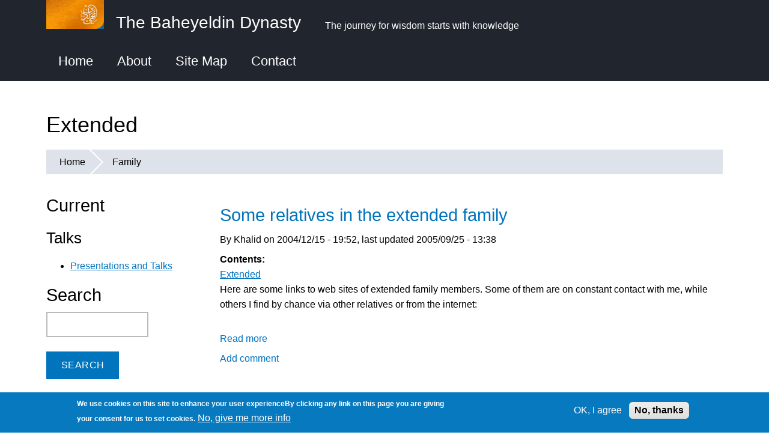

--- FILE ---
content_type: text/html; charset=utf-8
request_url: https://baheyeldin.com/extended
body_size: 10396
content:
<!DOCTYPE html>
<html lang="en" dir="ltr">
  <head>
    <meta charset="utf-8" />
<link rel="preconnect" href="https://www.google-analytics.com" crossorigin="crossorigin" />
<link rel="shortcut icon" href="https://baheyeldin.com/sites/baheyeldin.com/files/favicon.ico" type="image/vnd.microsoft.icon" />
<link rel="alternate" type="application/rss+xml" title="RSS - Extended" href="https://baheyeldin.com/taxonomy/term/29/feed" />
<meta name="viewport" content="width=device-width, initial-scale=1" />
<link rel="canonical" href="https://baheyeldin.com/extended" />
<meta name="Generator" content="Backdrop CMS 1 (https://backdropcms.org)" />
    <title>Extended | The Baheyeldin Dynasty</title>
    <link rel="stylesheet" href="https://baheyeldin.com/sites/baheyeldin.com/files/css/css_X6zzF1Doi3-4xL7pl0sv61SSD5bIKKmx6RMVve62XjQ.css" media="all" />
<link rel="stylesheet" href="https://baheyeldin.com/sites/baheyeldin.com/files/css/css_xaJU72jAuGdwaW-AT8DAVp4DqDeKRUXAJArM-ju9zyk.css" media="all" />
<link rel="stylesheet" href="https://baheyeldin.com/sites/baheyeldin.com/files/css/css_QgJ7-fgoPIkaFHPB8EDjvLCpmoCI1mrFwrthww6ynWI.css" media="all" />
<link rel="stylesheet" href="https://baheyeldin.com/sites/baheyeldin.com/files/css/css_mxD2uDbFCdtFrTRIgJHWoi-NmH_UiI0Q6Qk9TGnqpRw.css" media="all" />
<style media="all">#sliding-popup.sliding-popup-bottom,#sliding-popup.sliding-popup-bottom .eu-cookie-withdraw-banner,.eu-cookie-withdraw-tab{background:#0779bf;}#sliding-popup.sliding-popup-bottom.eu-cookie-withdraw-wrapper{background:transparent}#sliding-popup .popup-content #popup-text h1,#sliding-popup .popup-content #popup-text h2,#sliding-popup .popup-content #popup-text h3,#sliding-popup .popup-content #popup-text p,.eu-cookie-compliance-secondary-button,.eu-cookie-withdraw-tab{color:#fff !important;}.eu-cookie-withdraw-tab{border-color:#fff;}.eu-cookie-compliance-more-button{color:#fff !important;}
</style>
<link rel="stylesheet" href="https://baheyeldin.com/sites/baheyeldin.com/files/css/css_Fq4NWZTANsYthwjXgzYaHk7Sil6KSPwSII5F9GWkK8E.css" media="all" />
<link rel="stylesheet" href="https://baheyeldin.com/sites/baheyeldin.com/files/css/css_KdLncZZ60zVXTRHdVvCpWhNhgnqjPC4f75swkLplttQ.css" media="print" />
<link rel="stylesheet" href="https://baheyeldin.com/sites/baheyeldin.com/files/css/css_TeM6djPEz_0xzL3nrRzHAfO4x5JKhWdXOviOitTNZA4.css" media="screen" />
    <script>window.Backdrop = {settings: {"basePath":"\/","pathPrefix":"","drupalCompatibility":true,"ajaxPageState":{"theme":"basis","theme_token":"KBaueOSY9EeEF_M2PKg3utlzCg06LVjjZpG9tgsLYKs","css":{"core\/misc\/normalize.css":1,"core\/modules\/system\/css\/system.css":1,"core\/modules\/system\/css\/system.theme.css":1,"core\/modules\/system\/css\/messages.theme.css":1,"core\/modules\/layout\/css\/grid-flexbox.css":1,"modules\/contrib\/codefilter\/css\/codefilter.css":1,"core\/modules\/comment\/css\/comment.css":1,"core\/modules\/field\/css\/field.css":1,"core\/modules\/search\/search.theme.css":1,"core\/modules\/user\/css\/user.css":1,"core\/modules\/views\/css\/views.css":1,"modules\/contrib\/comment_notify\/css\/comment.css":1,"modules\/contrib\/comment_notify\/css\/comment_notify.css":1,"layouts\/mosconext\/mosconext.css":1,"core\/modules\/taxonomy\/css\/taxonomy.css":1,"core\/modules\/system\/css\/menu-dropdown.theme.css":1,"core\/modules\/system\/css\/menu-toggle.theme.css":1,"modules\/contrib\/site_map\/css\/site_map.theme.css":1,"modules\/contrib\/tagadelic\/tagadelic.css":1,"modules\/contrib\/eu_cookie_compliance\/css\/eu_cookie_compliance.css":1,"0":1,"core\/themes\/basis\/css\/base.css":1,"core\/themes\/basis\/css\/layout.css":1,"core\/themes\/basis\/css\/component\/small-text-components.css":1,"core\/themes\/basis\/css\/component\/header.css":1,"core\/themes\/basis\/css\/component\/footer.css":1,"core\/themes\/basis\/css\/component\/menu-dropdown.css":1,"core\/themes\/basis\/css\/component\/menu-toggle.css":1,"core\/themes\/basis\/css\/component\/backdrop-form.css":1,"core\/themes\/basis\/css\/component\/tabledrag.css":1,"core\/themes\/basis\/css\/component\/vertical-tabs.css":1,"core\/themes\/basis\/css\/component\/fieldset.css":1,"core\/themes\/basis\/css\/component\/dialog.css":1,"core\/themes\/basis\/css\/component\/progress.css":1,"core\/themes\/basis\/css\/component\/admin-tabs.css":1,"core\/themes\/basis\/css\/component\/breadcrumb.css":1,"core\/themes\/basis\/css\/component\/pager.css":1,"core\/themes\/basis\/css\/component\/hero.css":1,"core\/themes\/basis\/css\/component\/cards.css":1,"core\/themes\/basis\/css\/component\/teasers.css":1,"core\/themes\/basis\/css\/component\/comment.css":1,"core\/themes\/basis\/css\/component\/caption.css":1,"core\/themes\/basis\/css\/skin.css":1,"core\/themes\/basis\/system.theme.css":1,"core\/themes\/basis\/menu-dropdown.theme.css":1,"core\/themes\/basis\/menu-dropdown.theme.breakpoint.css":1,"core\/themes\/basis\/menu-dropdown.theme.breakpoint-queries.css":1,"core\/themes\/basis\/css\/print.css":1,"core\/misc\/opensans\/opensans.css":1},"js":{"core\/misc\/jquery.1.12.js":1,"core\/misc\/jquery-extend-3.4.0.js":1,"core\/misc\/jquery-html-prefilter-3.5.0.js":1,"core\/misc\/jquery.once.js":1,"core\/misc\/backdrop.js":1,"core\/modules\/layout\/js\/grid-fallback.js":1,"core\/misc\/jquery.cookie.js":1,"core\/misc\/form.js":1,"modules\/contrib\/codefilter\/js\/codefilter.js":1,"modules\/contrib\/comment_notify\/js\/comment_notify.js":1,"core\/modules\/system\/js\/menus.js":1,"modules\/contrib\/googleanalytics\/js\/googleanalytics.js":1,"https:\/\/www.googletagmanager.com\/gtag\/js?id=G-NQDTZTEMN7":1,"0":1,"core\/themes\/basis\/js\/script.js":1}},"urlIsAjaxTrusted":{"\/extended":true},"googleanalytics":{"account":["G-NQDTZTEMN7"],"trackOutbound":true,"trackMailto":true,"trackDownload":true,"trackDownloadExtensions":"7z|aac|arc|arj|asf|asx|avi|bin|csv|doc(x|m)?|dot(x|m)?|exe|flv|gif|gz|gzip|hqx|jar|jpe?g|js|mp(2|3|4|e?g)|mov(ie)?|msi|msp|pdf|phps|png|ppt(x|m)?|pot(x|m)?|pps(x|m)?|ppam|sld(x|m)?|thmx|qtm?|ra(m|r)?|sea|sit|tar|tgz|torrent|txt|wav|wma|wmv|wpd|xls(x|m|b)?|xlt(x|m)|xlam|xml|z|zip"},"eu_cookie_compliance":{"popup_enabled":1,"popup_agreed_enabled":0,"popup_hide_agreed":0,"popup_clicking_confirmation":false,"popup_scrolling_confirmation":false,"popup_html_info":"\u003Cdiv\u003E\n  \u003Cdiv class=\u0022popup-content info\u0022\u003E\n    \u003Cdiv id=\u0022popup-text\u0022\u003E\n      \u003Cp\u003EWe use cookies on this site to enhance your user experienceBy clicking any link on this page you are giving your consent for us to set cookies.\u003C\/p\u003E\n              \u003Cbutton type=\u0022button\u0022 class=\u0022find-more-button eu-cookie-compliance-more-button\u0022\u003ENo, give me more info\u003C\/button\u003E\n          \u003C\/div\u003E\n    \u003Cdiv id=\u0022popup-buttons\u0022\u003E\n      \u003Cbutton type=\u0022button\u0022 class=\u0022agree-button eu-cookie-compliance-secondary-button\u0022\u003EOK, I agree\u003C\/button\u003E\n              \u003Cbutton type=\u0022button\u0022 class=\u0022decline-button eu-cookie-compliance-default-button\u0022 \u003ENo, thanks\u003C\/button\u003E\n          \u003C\/div\u003E\n  \u003C\/div\u003E\n\u003C\/div\u003E","use_mobile_message":false,"mobile_popup_html_info":"\u003Cdiv\u003E\n  \u003Cdiv class=\u0022popup-content info\u0022\u003E\n    \u003Cdiv id=\u0022popup-text\u0022\u003E\n      \u003Cp\u003EWe use cookies on this site to enhance your user experienceBy tapping the Accept button, you agree to us doing so.Array\u003C\/p\u003E\n              \u003Cbutton type=\u0022button\u0022 class=\u0022find-more-button eu-cookie-compliance-more-button\u0022\u003ENo, give me more info\u003C\/button\u003E\n          \u003C\/div\u003E\n    \u003Cdiv id=\u0022popup-buttons\u0022\u003E\n      \u003Cbutton type=\u0022button\u0022 class=\u0022agree-button eu-cookie-compliance-secondary-button\u0022\u003EOK, I agree\u003C\/button\u003E\n              \u003Cbutton type=\u0022button\u0022 class=\u0022decline-button eu-cookie-compliance-default-button\u0022 \u003ENo, thanks\u003C\/button\u003E\n          \u003C\/div\u003E\n  \u003C\/div\u003E\n\u003C\/div\u003E\n","mobile_breakpoint":"768","popup_html_agreed":"\u003Cdiv\u003E\n  \u003Cdiv class=\u0022popup-content agreed\u0022\u003E\n    \u003Cdiv id=\u0022popup-text\u0022\u003E\n      \u003Cp\u003EThank you for accepting cookiesYou can now hide this message or find out more about cookies.\u003C\/p\u003E\n    \u003C\/div\u003E\n    \u003Cdiv id=\u0022popup-buttons\u0022\u003E\n      \u003Cbutton type=\u0022button\u0022 class=\u0022hide-popup-button eu-cookie-compliance-hide-button\u0022\u003EHide\u003C\/button\u003E\n              \u003Cbutton type=\u0022button\u0022 class=\u0022find-more-button eu-cookie-compliance-more-button-thank-you\u0022 \u003EMore info\u003C\/button\u003E\n          \u003C\/div\u003E\n  \u003C\/div\u003E\n\u003C\/div\u003E","popup_use_bare_css":false,"popup_height":"auto","popup_width":"100%","popup_delay":1000,"popup_link":"\/miscellany\/privacy-policy.html","popup_link_new_window":1,"popup_position":null,"popup_language":"en","store_consent":false,"better_support_for_screen_readers":0,"reload_page":0,"domain":"","popup_eu_only_js":0,"cookie_lifetime":"100","cookie_session":false,"disagree_do_not_show_popup":0,"method":"opt_in","whitelisted_cookies":"","withdraw_markup":"\u003Cbutton type=\u0022button\u0022 class=\u0022eu-cookie-withdraw-tab\u0022\u003EPrivacy settings\u003C\/button\u003E\n\u003Cdiv class=\u0022eu-cookie-withdraw-banner\u0022\u003E\n  \u003Cdiv class=\u0022popup-content info\u0022\u003E\n    \u003Cdiv id=\u0022popup-text\u0022\u003E\n      \u003Cp\u003EWe use cookies on this site to enhance your user experienceYou have given your consent for us to set cookies.\u003C\/p\u003E\n    \u003C\/div\u003E\n    \u003Cdiv id=\u0022popup-buttons\u0022\u003E\n      \u003Cbutton type=\u0022button\u0022 class=\u0022eu-cookie-withdraw-button\u0022\u003EWithdraw consent\u003C\/button\u003E\n    \u003C\/div\u003E\n  \u003C\/div\u003E\n\u003C\/div\u003E\n","withdraw_enabled":false}}};</script>
<script src="https://baheyeldin.com/sites/baheyeldin.com/files/js/js_UgJcLDHUwN6-lLnvyUSCmdciWRgQqFzMIs9u1yT7ZMc.js"></script>
<script src="https://baheyeldin.com/sites/baheyeldin.com/files/js/js_dEkojCtFJqCkFhPhxRRxhfr198wbEAzUlmbVfB58UWs.js"></script>
<script src="https://baheyeldin.com/sites/baheyeldin.com/files/js/js_nUIshYD97_rCvZhyNxOYP749IYv4P1Dj5O3gqFwoKII.js"></script>
<script src="https://baheyeldin.com/sites/baheyeldin.com/files/js/js_5NMDQztRFwe72WB30pM6l5cEyBGqO2zK7oSg2u2W4pk.js"></script>
<script src="https://www.googletagmanager.com/gtag/js?id=G-NQDTZTEMN7"></script>
<script>window.google_analytics_uacct = "G-NQDTZTEMN7";window.dataLayer = window.dataLayer || [];function gtag(){dataLayer.push(arguments)};gtag("js", new Date());gtag("config", "G-NQDTZTEMN7", {"anonymize_ip":true});</script>
<script src="https://baheyeldin.com/sites/baheyeldin.com/files/js/js__m_E87HVAkZX2YE7oOWSgK-QMfK-PtY209iqcX2wsRE.js"></script>
  </head>
  <body class="page">
    <div class="layout--mosconext layout">
  <div id="skip-link">
    <a href="#main-content" class="element-invisible element-focusable">Skip to main content</a>
  </div>

      <header class="l-header" role="banner" aria-label="Site header">
      <div class="l-header-inner container container-fluid">
        <div class="block block-system-header">


  <div class="block-content">
    
  <div class="header-identity-wrapper">
              <div class="header-site-name-wrapper">
                    <a href="/" title="Home" class="header-site-name-link" rel="home">
                          <div class="header-logo-wrapper">
                <img src="https://baheyeldin.com/sites/baheyeldin.com/files/logo.gif" alt="Home" class="header-logo"  width="200" height="100" />
              </div>
                                      <strong>The Baheyeldin Dynasty</strong>
                      </a>
        </div>
                    <div class="header-site-slogan">The journey for wisdom starts with knowledge</div>
        </div>

  </div>
</div>
<div class="block block-system-main-menu block-menu" role="navigation">


  <div class="block-content">
    <input id="menu-toggle-state" class="menu-toggle-state element-invisible" type="checkbox" aria-controls="menu-toggle-state" /><label class="menu-toggle-button" for="menu-toggle-state"><span class="menu-toggle-button-icon"></span><span class="menu-toggle-button-text">Menu</span><span class="menu-toggle-assistive-text element-invisible">Toggle menu visibility</span></label><ul class="menu-tree menu" data-menu-style="tree" data-clickdown="" data-collapse="default" data-menu-toggle-id="menu-toggle-state"><li class="first leaf menu-mlid-2698"><a href="/" title="">Home</a></li>
<li class="leaf menu-mlid-65"><a href="/family/the-baheyeldin-dynasty.html">About</a></li>
<li class="leaf menu-mlid-2697"><a href="/sitemap" title="An overview of the contents available on this site, grouped by categories.">Site Map</a></li>
<li class="last leaf menu-mlid-67"><a href="/feedback">Contact</a></li>
</ul>  </div>
</div>
      </div>
    </header>
  
  <div class="l-wrapper">
    <div class="l-wrapper-inner container container-fluid">

      
      <div class="l-page-title">
        <a id="main-content"></a>
                          <h1 class="page-title">Extended</h1>
                      </div>

      
      
              <div class="l-top">
          <div class="block block-system-breadcrumb">


  <div class="block-content">
    <nav class="breadcrumb" aria-label="Website Orientation"><ol><li><a href="/">Home</a></li><li><a href="/family">Family</a></li></ol></nav>  </div>
</div>
        </div>
      
      <div class="l-middle row">
        <main class="l-content col-md-9 col-md-push-3" role="main" aria-label="Main content">
          <article id="node-241" class="node node-page promoted view-mode-teaser clearfix">

              <h2><a href="/family/some-relatives-in-the-extended-family.html" rel="bookmark">Some relatives in the extended family</a></h2>
        
      <footer>
            <p class="submitted">By Khalid on 2004/12/15 - 19:52, last updated 2005/09/25 - 13:38</p>
    </footer>
  
  <div class="content clearfix">
    <div class="field field-name-taxonomy-vocabulary-1 field-type-taxonomy-term-reference field-label-above"><div class="field-label">Contents:&nbsp;</div><div class="field-items"><div class="field-item even"><a href="/extended" class="active" aria-current="page">Extended</a></div></div></div><div class="field field-name-body field-type-text-with-summary field-label-hidden"><div class="field-items"><div class="field-item even"><p>Here are some links to web sites of extended family members. Some of them are on constant contact with me, while others I find by chance via other relatives or from the internet: </p>
</div></div></div>  </div>

  <ul class="links inline"><li class="node-readmore odd first"><a href="/family/some-relatives-in-the-extended-family.html" rel="tag" title="Some relatives in the extended family">Read more<span class="element-invisible"> about Some relatives in the extended family</span></a></li><li class="comment-add even last"><a href="/comment/reply/241#comment-form" title="Add a new comment to this page.">Add comment</a></li></ul>
  
</article>
<article id="node-13" class="node node-page promoted view-mode-teaser clearfix">

              <h2><a href="/extended/ahmed-abouyoussef.html" rel="bookmark">Extended Family - Ahmed Abou Youssef</a></h2>
        
      <footer>
            <p class="submitted">By Khalid on 1999/12/18 - 04:44, last updated 2004/10/20 - 19:21</p>
    </footer>
  
  <div class="content clearfix">
    <div class="field field-name-taxonomy-vocabulary-1 field-type-taxonomy-term-reference field-label-above"><div class="field-label">Contents:&nbsp;</div><div class="field-items"><div class="field-item even"><a href="/extended" class="active" aria-current="page">Extended</a></div></div></div><div class="field field-name-body field-type-text-with-summary field-label-hidden"><div class="field-items"><div class="field-item even"><p>My only maternal uncle is Ahmed Y. AbouYoussef. He used to have  lots of hobbies, including fishing, hunting, boating, ...etc. In the hunting area, he used to shoot every available game in Egypt,starting  from water fowl (Pintail duck (بلبول), Teal (شرشير),  Mallard (خضاري), and other species), quail سمان, coot غر,  to Egyptian Wild Cat, Jackal, Egyptian Cobra snakes, Tawny Eagle, and  other stuff. Oh my! Those were delicious (the edible birds, I mean! Not  the snakes).</p></div></div></div>  </div>

  <ul class="links inline"><li class="node-readmore odd first"><a href="/extended/ahmed-abouyoussef.html" rel="tag" title="Extended Family - Ahmed Abou Youssef">Read more<span class="element-invisible"> about Extended Family - Ahmed Abou Youssef</span></a></li><li class="comment-comments even"><a href="/extended/ahmed-abouyoussef.html#comments" title="Jump to the first comment of this posting.">1 comment</a></li><li class="comment-add odd last"><a href="/comment/reply/13#comment-form" title="Add a new comment to this page.">Add comment</a></li></ul>
  
</article>
<div class="term-listing-heading"><section id="taxonomy-term-29" class="taxonomy-term vocabulary-vocabulary-1">

  
  <div class="content">
    <div class="taxonomy-term-description"><p>On the some members of our extended family</p>
</div>  </div>

</section>
</div>        </main>
        <div class="l-sidebar l-sidebar-first col-md-3 col-md-pull-9">
          <div class="block block-block-21">

  <h2 class="block-title">Current</h2>

  <div class="block-content">
    <h3>Talks</h3>
<ul>
<li><a href="/writings/presentations-and-talks.html">Presentations and Talks</a>
</li></ul>
<!--
<h3><p>Pandemic</h3>
<ul>
<li><a href="/tags/covid-19">COVID-19</a></li>
<li><a href="/tags/coronavirus">Coronavirus</a></li>
</ul>
<h3>OnStep</h3>
<p><a href="https://groups.io/g/onstep/wiki/home">OnStep</a> is a full featured telescope controller. I created a <a href="https://groups.io/g/onstep/wiki/STM32F103-Blue-Pill">low cost controller based on the STM32 Blue Pill</a>.<br />
More info here:</p>
<ul>
<li><a href="/astronomy/onstep-telescope-controller-stm32-pcb-kits.html">STM32 PCB and SHC Kits</a></li>
<li><a href="/astronomy/onstep-esp32-smart-hand-controller-shc.html">ESP32 SHC</a></li>
</ul>
<p>-->
  </div>
</div>
<div class="block block-search-form" role="search">

  <h2 class="block-title">Search</h2>

  <div class="block-content">
    <form class="search-block-form search-box" action="/extended" method="post" id="search-block-form" accept-charset="UTF-8"><div><div class="form-item form-type-search form-item-search-block-form">
  <label class="element-invisible" for="edit-search-block-form--2">Search </label>
 <input title="Enter the keywords you wish to search for." type="search" id="edit-search-block-form--2" name="search_block_form" value="" size="15" maxlength="128" class="form-search" />
</div>
<input type="hidden" name="form_build_id" value="form-r5CjcWhfG7YPNmRWwsJQY62Gm2pCDlJHscOLtOiB7Qo" />
<input type="hidden" name="form_id" value="search_block_form" />
<div class="form-actions" id="edit-actions"><input class="button-primary form-submit" type="submit" id="edit-submit" name="op" value="Search" /></div></div></form>  </div>
</div>
<div class="block block-site-map-site-map">

  <h2 class="block-title">Site map</h2>

  <div class="block-content">
    <div class="site-map">
  
  
  <div class="site-map-box-terms site-map-box-terms-vocabulary_1 site-map-box"><h2 class="title">Contents</h2><div class="content">
<ul>
<li><a href="/family" title="On the Baheyeldin Family, members, background, history, and more">Family</a>
<ul>
<li><a href="/khalid" title="On Khalid Baheyeldin">Khalid</a></li>
<li><a href="/ancestry" title="History and Ancestry of the Baheyeldin family">Ancestry</a></li>
<li><a href="/extended" title="On the some members of our extended family " class="active" aria-current="page">Extended</a></li>
</ul>
</li>
<li><a href="/friends" title="">Friends</a></li>
<li><a href="/nokat-%D9%86%D9%83%D8%AA" title="">Nokat نكت</a></li>
<li>Writings
<ul>
<li><a href="/contents/writings/cooking" title="">Cooking</a></li>
<li><a href="/culture" title="Various writings on culture">Culture</a></li>
<li><a href="/science" title="Various articles on science">Science</a></li>
<li><a href="/history" title="Various writings on historical topics">History</a></li>
<li><a href="/linguistics" title="Various articles on language topics">Linguistics</a></li>
<li><a href="/media" title="Media coverage of current events, foreign policy, war, as well as questioning media bias">Media</a></li>
<li><a href="/literature" title="Various articles on literature">Literature</a></li>
<li><a href="/politics" title="Some political articles">Politics</a></li>
<li><a href="/humor" title="Funny topics, jokes, and more">Humor</a></li>
<li><a href="/terrorism" title="Discussions, news, analysis and thoughts on terrorism.">Terrorism</a></li>
<li><a href="/contents/family/khalid/business" title="">Business</a></li>
<li><a href="/philosophy" title="Various articles on philosophy">Philosophy</a></li>
<li><a href="/religion" title="Various writings on various religions">Religion</a></li>
<li><a href="/kid-stuff" title="Resources for Children ">Children</a></li>
</ul>
</li>
<li><a href="/technology" title="Various topics on technology, mainly computers, software, open source, and the like.">Technology</a>
<ul>
<li><a href="/linux" title="Articles on Linux, the open source operating system">Linux</a></li>
<li><a href="/arabization" title="Resources and articles on Arabization of computer software and the internet">Arabization</a></li>
<li><a href="/drupal" title="An Open Source Content Management System (CMS)">Drupal</a>
<ul>
<li><a href="/contents/technology/drupal/association" title="">Association</a></li>
</ul>
</li>
<li><a href="/software" title="Articles on the software industry, offshore outsourcing, open source, ...etc.">Software</a></li>
<li><a href="/internet" title="Interesting developments in Internet technologies.">Internet</a></li>
<li><a href="/technology-in-society" title="How Technology is used in society and how it affects it">Technology in Society</a></li>
<li><a href="/digital-archeology" title="Exploring longevity of digital data, and formats, and how future generations would perceive us">Digital Archeology</a></li>
<li><a href="/ncr-history" title="History of NCR (previously National Cash Register) and the computers they made">NCR History</a></li>
<li><a href="/mid-east-net" title="Some comparative and historical Middle East internet statistics">MidEast Internet</a></li>
<li><a href="/programming" title="Articles on Programming">Programming</a></li>
<li><a href="/saudi-isps" title="A study on the internet in Saudi Arabia, and the ISPs providing service there with lots of technical detail and information">Saudi ISPs</a></li>
<li><a href="/technology/miscellany" title="Various articles on technology that does not fit elsewhere">Miscellaneous</a></li>
</ul>
</li>
<li><a href="/places" title="Places that I have lived in, or travelled too">Places</a>
<ul>
<li><a href="/canada" title="Life in Canada, weather, humor, and more">Canada</a>
<ul>
<li><a href="/canada/weather" title="The turbulent and extreme weather in Canada">Weather</a></li>
</ul>
</li>
<li><a href="/egypt" title="Egypt is where I was born and grew up">Egypt</a>
<ul>
<li><a href="/egypt/cuisine" title="Egyptian cuisine, food and recipes.">Cuisine</a></li>
<li><a href="/alexandria" title="Alexandria, Egypt">Alexandria</a></li>
<li><a href="/egc" title="English Girls College in Alexandria, Egypt">E.G.C.</a></li>
</ul>
</li>
<li><a href="/usa" title="">USA</a></li>
<li><a href="/saudi-arabia" title="Saudi Arabia is where I lived and worked for over a decade">Saudi Arabia</a></li>
</ul>
</li>
<li>Interests
<ul>
<li><a href="/contents/astronomy" title="">Astronomy</a></li>
<li><a href="/fishing" title="Fishing is a hobby that I do on and off">Fishing</a></li>
<li><a href="/photography" title="Photography, both film and digital">Photography</a></li>
<li><a href="/snorkeling" title="
Snorkeling in the Red Sea">Snorkeling</a></li>
<li><a href="/nature" title="Birds, wildlife, ...etc.">Nature</a></li>
<li><a href="/photomicroscopy" title="An whole invisible world is unraveled when one peeks through a microscope. Taking pictures of what you see is more fun as well.">Photomicroscopy</a></li>
</ul>
</li>
<li><a href="/miscellany" title="Uncategorized pages">Miscellany</a></li>
</ul>
</div></div>
  </div>
  </div>
</div>
<div class="block block-book-navigation" role="navigation">

  <h2 class="block-title">In Depth</h2>

  <div class="block-content">
    <ul class="menu"><li class="first last collapsed menu-mlid-741"><a href="/history/al-hakim-bi-amr-allah-fatimid-caliph-of-egypt.html">al-Hakim bi Amr Allah: Fatimid Caliph of Egypt الحاكم بأمر الله</a></li>
</ul><ul class="menu"><li class="first last collapsed menu-mlid-846"><a href="/egypt/alexandria-egypt.html">Alexandria, Egypt</a></li>
</ul><ul class="menu"><li class="first last collapsed menu-mlid-801"><a href="/arabization/introduction-to-arabic-on-the-internet.html">Arabic on the Internet</a></li>
</ul><ul class="menu"><li class="first last collapsed menu-mlid-811"><a href="/history/articles-on-history-of-muslims-and-arabs-in-iberian-peninsula.html">Articles on the history of Muslims and Arabs in the Iberian Peninsula تاريخ المسلمين و العرب في الأند</a></li>
</ul><ul class="menu"><li class="first last collapsed menu-mlid-2754"><a href="/astronomy/diy-goto-telescope-controller-autoguiding-and-periodic-error-correction.html">DIY GOTO Telescope Controller With Autoguiding and Periodic Error Correction</a></li>
</ul><ul class="menu"><li class="first last collapsed menu-mlid-763"><a href="/places/egypt/e-g-c/e-g-c-english-girls-college-in-alexandria-egypt.html">E.G.C. English Girls College in Alexandria, Egypt</a></li>
</ul><ul class="menu"><li class="first last collapsed menu-mlid-831"><a href="/egypt/cuisine/introduction.html">Egyptian Cuisine, Food and Recipes مأكولات مصرية</a></li>
</ul><ul class="menu"><li class="first last collapsed menu-mlid-814"><a href="/history/george-saliba-1.html">George Saliba: Seeking the Origins of Modern Science?</a></li>
</ul><ul class="menu"><li class="first last collapsed menu-mlid-630"><a href="/technology/technology-in-society/internet-scams-and-fraud.html">Internet Scams and  Fraud</a></li>
</ul><ul class="menu"><li class="first last collapsed menu-mlid-625"><a href="/writings/terrorism/mistaken-for-an-arab-or-muslim-absurdities-of-being-a-victim-in-the-war-on-terror.html">Mistaken for an Arab or Muslim: Absurdities of being a victim in the War on Terror</a></li>
</ul><ul class="menu"><li class="first last collapsed menu-mlid-709"><a href="/technology-in-society/mistaken-identity-how-some-people-confuse-my-site-for-others.html">Mistaken Identity: How some people confuse my site for others</a></li>
</ul><ul class="menu"><li class="first last collapsed menu-mlid-750"><a href="/politics/one-peoples-terrorist-is-another-peoples-freedom-fighter.html">One People&#039;s Terrorist Is Another People&#039;s Freedom Fighter</a></li>
</ul><ul class="menu"><li class="first last collapsed menu-mlid-746"><a href="/internet/overview-of-googles-technologies.html">Overview of Google&#039;s Technologies</a></li>
</ul><ul class="menu"><li class="first last collapsed menu-mlid-776"><a href="/photomicroscopy/introduction.html">Photomicroscopy</a></li>
</ul><ul class="menu"><li class="first last collapsed menu-mlid-817"><a href="/science/pseudo-science.html">Pseudoscience: Lots of it around ...</a></li>
</ul><ul class="menu"><li class="first last collapsed menu-mlid-701"><a href="/technology/drupal/resources-for-using-google-adsense-with-drupal.html">Resources for using Google Adsense with Drupal</a></li>
</ul><ul class="menu"><li class="first last collapsed menu-mlid-757"><a href="/canada/rockwood-conservation-area-southern-ontario.html">Rockwood Conservation Area, Southern Ontario</a></li>
</ul><ul class="menu"><li class="first last collapsed menu-mlid-791"><a href="/literature/symbolic-novels-and-movies.html">Selected Symbolic Novels And Movies</a></li>
</ul><ul class="menu"><li class="first last collapsed menu-mlid-781"><a href="/red-sea/snorkeling-the-red-sea-near-jeddah.html">Snorkeling the Red Sea near Jeddah</a></li>
</ul><ul class="menu"><li class="first last collapsed menu-mlid-2323"><a href="/places/egypt/updates-and-thoughts-egyptian-revolution-2011.html">Updates and Thoughts on the Egyptian Revolution of 2011</a></li>
</ul>  </div>
</div>
        </div>
      </div><!-- /.l-middle -->

              <div class="l-thirds row">
          <div class="l-thirds-region col-md-4">
            <div class="block block-views-recent-content-block">

  <h2 class="block-title">Recent Content</h2>

  <div class="block-content">
    <div class="view view-recent-content view-id-recent_content view-display-id-block view-dom-id-95909e2788b46116f09295e78209aa0e">
            <div class="view-header">
      <p>Most recent articles on the site.</p>
    </div>
  
  
  
      <div class="view-content">
      <div class="item-list">    <ul>          <li class="views-row views-row-1 odd first">  
  <div class="views-field views-field-title">        <span class="field-content"><a href="/writings/presentations-and-talks.html">Presentations and Talks</a></span>  </div></li>
          <li class="views-row views-row-2 even">  
  <div class="views-field views-field-title">        <span class="field-content"><a href="/linux/how-to-suppress-excessive-logging--by-pam.html">How To Suppress Excessive Logging by PAM</a></span>  </div></li>
          <li class="views-row views-row-3 odd">  
  <div class="views-field views-field-title">        <span class="field-content"><a href="/writings/literature/l-g-alexander-operation-mastermind.html">L.G. Alexander: Operation Mastermind</a></span>  </div></li>
          <li class="views-row views-row-4 even">  
  <div class="views-field views-field-title">        <span class="field-content"><a href="/history/ibn-al-baytar.html">Biography: Ibn Al-Baytar إبن البيطار</a></span>  </div></li>
          <li class="views-row views-row-5 odd last">  
  <div class="views-field views-field-title">        <span class="field-content"><a href="/linux/how-to-migrate-old-linux-computer-disk-to-new-computer.html">How To Migrate Old Linux Computer Disk To A New Computer</a></span>  </div></li>
      </ul></div>    </div>
  
  
  
      
<div class="more-link">
  <a href="/recent-content">
    more  </a>
</div>
  
  
  
</div>  </div>
</div>
          </div>
          <div class="l-thirds-region col-md-4">
            <div class="block block-views-most-commented-block">

  <h2 class="block-title">Most Comments</h2>

  <div class="block-content">
    <div class="view view-most-commented view-id-most_commented view-display-id-block view-dom-id-d14fab239b0b6d9bd06ccde14859651a">
            <div class="view-header">
      <p>Most commented on articles ...</p>
    </div>
  
  
  
      <div class="view-content">
      <div class="item-list">    <ul>          <li class="views-row views-row-1 odd first">  
  <div class="views-field views-field-title">        <span class="field-content"><a href="/technology/technology-in-society/another-scam-via-craigslist.html">Another scam via Craigslist: offering more than asking price</a></span>  </div></li>
          <li class="views-row views-row-2 even">  
  <div class="views-field views-field-title">        <span class="field-content"><a href="/places/egypt/warning-female-tourists-thinking-marrying-egyptians.html">Warning to female tourists thinking of marrying Egyptians</a></span>  </div></li>
          <li class="views-row views-row-3 odd">  
  <div class="views-field views-field-title">        <span class="field-content"><a href="/technology/technology-in-society/craigslist-classified-for-used-car-cheque-fraud-scam.html">Craigslist classified for used car: Cheque fraud scam</a></span>  </div></li>
          <li class="views-row views-row-4 even">  
  <div class="views-field views-field-title">        <span class="field-content"><a href="/technology/technology-in-society/winning-the-lottery-scam-email-world-cup-sout-african-lottery.html">Winning the lottery scam email: World Cup South African lottery</a></span>  </div></li>
          <li class="views-row views-row-5 odd last">  
  <div class="views-field views-field-title">        <span class="field-content"><a href="/technology/technology-in-society/email-scam-bmw-5-series-car-and-lottery-winning.html">Email Scam: BMW 5 Series car and lottery winning</a></span>  </div></li>
      </ul></div>    </div>
  
  
  
      
<div class="more-link">
  <a href="/most-commented">
    more  </a>
</div>
  
  
  
</div>  </div>
</div>
          </div>
          <div class="l-thirds-region col-md-4">
            <div class="block block-block-14">

  <h2 class="block-title">About Khalid</h2>

  <div class="block-content">
    <p>Various little bits of information ...</p>
<ul>
<li><a href="/family/khalid/khalid-m-baheyeldin.html">Khalid Baheyeldin: brief biography</a></li>
<li><a href="/writings/presentations-and-talks.html">Presentations and Talks</a></li>
<li><a href="https://www.youtube.com/channel/UC-W6zYDDTCNvage5A-ORNFA">Youtube Videos</a></li>
<li><a href="https://github.com/kbahey/">GitHub Projects</a></li>
<li><a href="http://drupal.org/user/4063">Drupal.org Profile</a></li>
<li><a href="https://www.flickr.com/photos/11381732@N08/albums/72157683118306836">Astrophotography @ Flickr</a></li>
</ul>
  </div>
</div>
          </div>
        </div><!-- /.l-thirds -->
      
              <div class="l-quarters row">
          <div class="l-quarters-region col-md-3">
            <div class="block block-block-20">

  <h2 class="block-title">Sponsored Links</h2>

  <div class="block-content">
    <p><a href="/feedback">Your Link Ad Here</a></p>
<!-- 
<a href="http://www.treasurebox.co.nz/furniture/living-room-furniture/sofa-beds.html"><p>Sofa Bed NZ</a><br />
-->
  </div>
</div>
          </div>
          <div class="l-quarters-region col-md-3">
            <div class="block block-tagadelic-vocabulary-3">

  <h2 class="block-title">Tags</h2>

  <div class="block-content">
    <a href="/tags/419" class="tagadelic level1" rel="tag" title="">419</a> 
<a href="/tags/android" class="tagadelic level6" rel="tag" title="">Android</a> 
<a href="/tags/app" class="tagadelic level1" rel="tag" title="">App</a> 
<a href="/tags/arabic" class="tagadelic level3" rel="tag" title="">Arabic</a> 
<a href="/tags/backup" class="tagadelic level1" rel="tag" title="">backup</a> 
<a href="/tags/balkanization" class="tagadelic level1" rel="tag" title="">Balkanization</a> 
<a href="/tags/comet" class="tagadelic level1" rel="tag" title="">Comet</a> 
<a href="/tags/conspiracy" class="tagadelic level1" rel="tag" title="">Conspiracy</a> 
<a href="/tags/coronavirus" class="tagadelic level3" rel="tag" title="">Coronavirus</a> 
<a href="/tags/covid-19" class="tagadelic level3" rel="tag" title="">COVID-19</a> 
<a href="/tags/cpu" class="tagadelic level1" rel="tag" title="">CPU</a> 
<a href="/tags/diy" class="tagadelic level1" rel="tag" title="">DIY</a> 
<a href="/tags/ericsson" class="tagadelic level3" rel="tag" title="">Ericsson</a> 
<a href="/tags/firefox" class="tagadelic level1" rel="tag" title="">Firefox</a> 
<a href="/tags/gsm" class="tagadelic level2" rel="tag" title="">GSM</a> 
<a href="/tags/home-assistant" class="tagadelic level2" rel="tag" title="">Home Assistant</a> 
<a href="/tags/kubuntu" class="tagadelic level2" rel="tag" title="">Kubuntu</a> 
<a href="/tags/laptop" class="tagadelic level1" rel="tag" title="">Laptop</a> 
<a href="/tags/mobile" class="tagadelic level6" rel="tag" title="">Mobile</a> 
<a href="/tags/onstep" class="tagadelic level4" rel="tag" title="">OnStep</a> 
<a href="/tags/openwrt" class="tagadelic level3" rel="tag" title="">OpenWRT</a> 
<a href="/tags/python" class="tagadelic level1" rel="tag" title="">Python</a> 
<a href="/tags/rogers" class="tagadelic level3" rel="tag" title="">Rogers</a> 
<a href="/tags/router" class="tagadelic level3" rel="tag" title="">Router</a> 
<a href="/tags/scam" class="tagadelic level1" rel="tag" title="">Scam</a> 
<a href="/tags/sony" class="tagadelic level4" rel="tag" title="">Sony</a> 
<a href="/tags/spectrum" class="tagadelic level1" rel="tag" title="">Spectrum</a> 
<a href="/tags/tablet" class="tagadelic level1" rel="tag" title="">tablet</a> 
<a href="/tags/telescope" class="tagadelic level1" rel="tag" title="">Telescope</a> 
<a href="/tags/ubuntu" class="tagadelic level5" rel="tag" title="">Ubuntu</a> 
<div class="more-link"><a href="/tagadelic/chunk/vocabulary_3" title="more tags">More</a></div>  </div>
</div>
          </div>
          <div class="l-quarters-region col-md-3">
                      </div>
          <div class="l-quarters-region col-md-3">
                      </div>
        </div><!-- /.l-quarters -->
      
      
    </div><!-- /.l-wrapper-inner -->
  </div><!-- /.l-wrapper -->

      <footer class="l-footer">
      <div class="l-footer-inner container container-fluid">
        <div class="block block-block-19">


  <div class="block-content">
    <p>© Copyright 1999-2026 <a href="/">The Baheyeldin Dynasty</a>. All rights reserved.<br />
You can use our content under the <a href="/miscellany/terms-of-use-and-license-for-this-web-site-contents.html">Terms of Use</a>.<br />
Please read our <a href="/miscellany/privacy-policy.html">privacy policy</a> before you post any information on this site.<br />
All posted articles and comments are copyright by their owner, and reflect their own views and opinions, which may not necessarily be consistent with the views and opinions of the owners of <a href="/">The Baheyeldin Dynasty</a>.</p>
<p>Web site developed by <a href="https://2bits.com">2bits.com Inc.</a></p>
  </div>
</div>
      </div>
    </footer>
  </div><!-- /.layout--mosconext -->
        <script>function euCookieComplianceLoadScripts() {}</script>
<script>var eu_cookie_compliance_cookie_name = "";</script>
<script src="https://baheyeldin.com/sites/baheyeldin.com/files/js/js_geiSPEA8NhNFdEARwB55jjJR7jaTRU8R_J8EDRwQc3w.js"></script>
  </body>
</html>


--- FILE ---
content_type: text/css
request_url: https://baheyeldin.com/sites/baheyeldin.com/files/css/css_mxD2uDbFCdtFrTRIgJHWoi-NmH_UiI0Q6Qk9TGnqpRw.css
body_size: 1566
content:
.taxonomy-term-preview{background-color:#eee;}.taxonomy-term-divider-top{border-bottom:none;}.taxonomy-term-divider-bottom{border-top:1px dotted #ccc;}.taxonomy-term-description{margin:5px 0 20px;}.vocabulary-name .vocabulary-label{font-weight:bold;}.vocabulary-name .vocabulary-machine-name{font-size:smaller;}.vocabulary-term-count{text-align:right;}
.menu-toggle-button{position:relative;display:inline-block;text-indent:28px;min-width:1.5rem;min-height:1.5rem;white-space:nowrap;overflow:hidden;cursor:pointer;-webkit-tap-highlight-color:rgba(0,0,0,0);}@media (min-width:25em){.menu-toggle-button{width:auto;}}@media (min-width:48em){.menu-toggle-button,.menu-toggle-state{display:none;}}.menu-toggle-button-text{vertical-align:middle;padding:0 .5em;}.menu-toggle-button-icon,.menu-toggle-button-icon:before,.menu-toggle-button-icon:after{position:absolute;top:50%;left:2px;height:2px;width:24px;background:#bbb;transition:all 0.25s;}[dir="rtl"] .menu-toggle-button-icon{right:2px;}.menu-toggle-button-icon:before{content:'';top:-7px;left:0;}.menu-toggle-button-icon:after{content:'';top:7px;left:0;}[dir="rtl"] .menu-toggle-button-icon:before,[dir="rtl"] .menu-toggle-button-icon:after{right:0;}.menu-toggle-state:checked ~ .menu-toggle-button .menu-toggle-button-icon{height:0;background:transparent;}.menu-toggle-state:checked ~ .menu-toggle-button .menu-toggle-button-icon:before{top:0;transform:rotate(-45deg);}.menu-toggle-state:checked ~ .menu-toggle-button .menu-toggle-button-icon:after{top:0;transform:rotate(45deg);}.menu-toggle-state{position:absolute;width:1px;height:1px;margin:-1px;border:0;padding:0;overflow:hidden;clip:rect(1px,1px,1px,1px);}.menu-toggle-state ~ .menu{display:none;}.menu-toggle-state:not(:checked) ~ .menu{display:none;}.menu-toggle-state:checked ~ .menu{display:block;}@media (min-width:48em){.menu-toggle-state:not(:checked) ~ .menu{display:block;}}
.site-map .description{margin-bottom:0.5em;}.site-map .site-map-box{margin-bottom:1em;}.site-map .site-map-box ul{padding-left:1.5em;}.site-map .site-map-box ul ul{margin:0;}
.wrapper.tagadelic{text-align :justify;margin-right:1em;}.tagadelic.level1{font-size :1em;}.tagadelic.level2{font-size :1.2em;}.tagadelic.level3{font-size :1.4em;}.tagadelic.level4{font-size :1.6em;}.tagadelic.level5{font-size :1.8em;}.tagadelic.level6{font-size :2em;}.tagadelic.level7{font-size :2.2em;}.tagadelic.level8{font-size :2.4em;}.tagadelic.level9{font-size :2.6em;}.tagadelic.level10{font-size :2.8em;}
#sliding-popup{margin:0;padding:0;width:100%;z-index:99999;left:0;text-align:center;}.sliding-popup-bottom,.sliding-popup-top{background:url(/modules/contrib/eu_cookie_compliance/images/gradient.png) center center scroll repeat-y transparent;}.sliding-popup-bottom{position:fixed;}.sliding-popup-top{position:relative;}#sliding-popup .popup-content{margin:0 auto;max-width:80%;display:inline-block;text-align:left;width:100%;}#sliding-popup .popup-content #popup-buttons{float:right;margin:0 0 1em 0;max-width:40%;}#sliding-popup .eu-cookie-compliance-more-button{cursor:pointer;display:inline;height:auto;margin:0;padding:0;border:none;text-decoration:underline;background:none;}#sliding-popup .eu-cookie-compliance-secondary-button{cursor:pointer;border:none;background:none;margin-top:1em;padding:0 8px;vertical-align:middle;}#sliding-popup .eu-cookie-compliance-default-button,#sliding-popup .eu-cookie-compliance-hide-button,#sliding-popup .eu-cookie-compliance-more-button-thank-you,#sliding-popup .eu-cookie-withdraw-button{cursor:pointer;margin-right:5px;margin-top:1em;vertical-align:middle;overflow:visible;width:auto;-moz-box-shadow:inset 0 1px 0 0 #ffffff;-webkit-box-shadow:inset 0 1px 0 0 #ffffff;box-shadow:inset 0 1px 0 0 #ffffff;background-color:#ededed;background-image:-moz-linear-gradient(top,#ededed 5%,#dfdfdf 100%);background-image:-webkit-gradient(linear,left top,left bottom,color-stop(5%,#ededed),color-stop(100%,#dfdfdf));background-image:-webkit-linear-gradient(top,#ededed 5%,#dfdfdf 100%);background-image:-o-linear-gradient(top,#ededed 5%,#dfdfdf 100%);background-image:-ms-linear-gradient(top,#ededed 5%,#dfdfdf 100%);background-image:linear-gradient(to bottom,#ededed 5%,#dfdfdf 100%);-moz-border-radius:6px;-webkit-border-radius:6px;border-radius:6px;border:1px solid #dcdcdc;color:#000;font-family:Arial,sans-serif;font-weight:bold;padding:4px 8px;text-decoration:none;text-shadow:1px 1px 0 #ffffff;}#sliding-popup .eu-cookie-compliance-default-button:hover,#sliding-popup .eu-cookie-compliance-hide-button:hover,#sliding-popup .eu-cookie-compliance-more-button-thank-you:hover,#sliding-popup .eu-cookie-withdraw-button:hover{background-color:#dfdfdf;background-image:-moz-linear-gradient(top,#dfdfdf 5%,#ededed 100%);background-image:-webkit-gradient(linear,left top,left bottom,color-stop(5%,#dfdfdf),color-stop(100%,#ededed));background-image:-webkit-linear-gradient(top,#dfdfdf 5%,#ededed 100%);background-image:-o-linear-gradient(top,#dfdfdf 5%,#ededed 100%);background-image:-ms-linear-gradient(top,#dfdfdf 5%,#ededed 100%);background-image:linear-gradient(to bottom,#dfdfdf 5%,#ededed 100%);}#sliding-popup .eu-cookie-compliance-default-button:active,#sliding-popup .eu-cookie-compliance-hide-button:active,#sliding-popup .eu-cookie-compliance-more-button-thank-you:active,#sliding-popup .eu-cookie-withdraw-button:active{position:relative;top:1px;}#sliding-popup .popup-content #popup-text{color:#fff;float:left;font-weight:bold;margin:5px 0 0;max-width:60%;}#sliding-popup .popup-content #popup-text h1,#sliding-popup .popup-content #popup-text h2,#sliding-popup .popup-content #popup-text h3,#sliding-popup .popup-content #popup-text p{color:#fff;font-size:16px;font-weight:bold;line-height:1.4;margin:0 0 5px 0;}#sliding-popup .popup-content #popup-text h1{font-size:24px;}#sliding-popup .popup-content #popup-text h3{font-size:12px;}#sliding-popup .popup-content #popup-text p{font-size:12px;display:inline;}.eu-cookie-withdraw-tab{padding:4px 7px;cursor:pointer;}.sliding-popup-bottom .eu-cookie-withdraw-tab{border-width:2px 2px 0;border-radius:5px 5px 0 0;}.sliding-popup-top .eu-cookie-withdraw-tab{border-width:0 2px 2px;border-radius:0 0 5px 5px;}.eu-cookie-withdraw-wrapper.sliding-popup-top,.eu-cookie-withdraw-wrapper.sliding-popup-top .eu-cookie-withdraw-banner{transform:scaleY(-1);}.eu-cookie-withdraw-tab{position:absolute;top:0;transform:translate(-50%,-100%);left:50%;}.eu-cookie-withdraw-wrapper.sliding-popup-top .eu-cookie-withdraw-tab{transform:translate(-50%,-100%) scaleY(-1);}@media screen and (max-width:600px){#sliding-popup .popup-content{max-width:95%;}#sliding-popup .popup-content #popup-text{max-width:100%;}#sliding-popup .popup-content #popup-buttons{clear:both;float:none;margin:5px 0 1em;max-width:100%;}}
